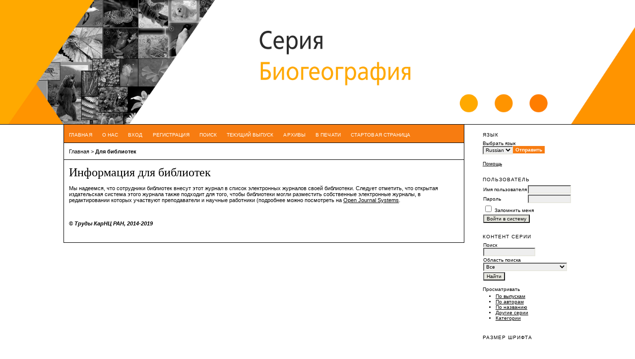

--- FILE ---
content_type: text/html; charset=utf-8
request_url: http://journals.krc.karelia.ru/index.php/biogeo/information/librarians
body_size: 19441
content:

<!DOCTYPE html PUBLIC "-//W3C//DTD XHTML 1.0 Transitional//EN"
	"http://www.w3.org/TR/xhtml1/DTD/xhtml1-transitional.dtd">
<html xmlns="http://www.w3.org/1999/xhtml">
<head>
	<meta http-equiv="Content-Type" content="text/html; charset=utf-8" />
	<title>Информация для библиотек</title>
	<meta name="description" content="" />
	<meta name="keywords" content="" />
	<meta name="generator" content="Open Journal Systems 2.4.5.0" />
	
		<link rel="stylesheet" href="http://journals.krc.karelia.ru/lib/pkp/styles/pkp.css" type="text/css" />
	<link rel="stylesheet" href="http://journals.krc.karelia.ru/lib/pkp/styles/common.css" type="text/css" />
	<link rel="stylesheet" href="http://journals.krc.karelia.ru/styles/common.css" type="text/css" />
	<link rel="stylesheet" href="http://journals.krc.karelia.ru/styles/compiled.css" type="text/css" />

	<!-- Base Jquery -->
	<script type="text/javascript" src="//www.google.com/jsapi"></script>
		<script type="text/javascript">
			<!--
			// Provide a local fallback if the CDN cannot be reached
			if (typeof google == 'undefined') {
				document.write(unescape("%3Cscript src='http://journals.krc.karelia.ru/lib/pkp/js/lib/jquery/jquery.min.js' type='text/javascript'%3E%3C/script%3E"));
				document.write(unescape("%3Cscript src='http://journals.krc.karelia.ru/lib/pkp/js/lib/jquery/plugins/jqueryUi.min.js' type='text/javascript'%3E%3C/script%3E"));
			} else {
				google.load("jquery", "1.4.4");
				google.load("jqueryui", "1.8.6");
			}
			// -->
		</script>
	
	
	
	<link rel="stylesheet" href="http://journals.krc.karelia.ru/styles/sidebar.css" type="text/css" />		<link rel="stylesheet" href="http://journals.krc.karelia.ru/styles/rightSidebar.css" type="text/css" />	
			<link rel="stylesheet" href="http://journals.krc.karelia.ru/public/site/sitestyle.css" type="text/css" />
			<link rel="stylesheet" href="http://journals.krc.karelia.ru/plugins/themes/vanilla/vanilla.css" type="text/css" />
			<link rel="stylesheet" href="http://journals.krc.karelia.ru/public/journals/1/journalStyleSheet.css" type="text/css" />
			<link rel="stylesheet" href="http://journals.krc.karelia.ru/plugins/blocks/languageToggle/styles/languageToggle.css" type="text/css" />
	
	<!-- Default global locale keys for JavaScript -->
	
<script type="text/javascript">
	jQuery.pkp = jQuery.pkp || { };
	jQuery.pkp.locale = { };
			
				jQuery.pkp.locale.form_dataHasChanged = 'Данные этой формы были изменены. Все равно продолжить?';
	</script>
	<!-- Compiled scripts -->
			
<script type="text/javascript" src="http://journals.krc.karelia.ru/lib/pkp/js/lib/jquery/plugins/jquery.tag-it.js"></script>
<script type="text/javascript" src="http://journals.krc.karelia.ru/lib/pkp/js/lib/jquery/plugins/jquery.cookie.js"></script>

<script type="text/javascript" src="http://journals.krc.karelia.ru/lib/pkp/js/functions/fontController.js"></script>
<script type="text/javascript" src="http://journals.krc.karelia.ru/lib/pkp/js/functions/general.js"></script>
<script type="text/javascript" src="http://journals.krc.karelia.ru/lib/pkp/js/functions/jqueryValidatorI18n.js"></script>

<script type="text/javascript" src="http://journals.krc.karelia.ru/lib/pkp/js/classes/Helper.js"></script>
<script type="text/javascript" src="http://journals.krc.karelia.ru/lib/pkp/js/classes/ObjectProxy.js"></script>
<script type="text/javascript" src="http://journals.krc.karelia.ru/lib/pkp/js/classes/Handler.js"></script>
<script type="text/javascript" src="http://journals.krc.karelia.ru/lib/pkp/js/classes/linkAction/LinkActionRequest.js"></script>
<script type="text/javascript" src="http://journals.krc.karelia.ru/lib/pkp/js/classes/features/Feature.js"></script>

<script type="text/javascript" src="http://journals.krc.karelia.ru/lib/pkp/js/controllers/SiteHandler.js"></script><!-- Included only for namespace definition -->
<script type="text/javascript" src="http://journals.krc.karelia.ru/lib/pkp/js/controllers/UrlInDivHandler.js"></script>
<script type="text/javascript" src="http://journals.krc.karelia.ru/lib/pkp/js/controllers/AutocompleteHandler.js"></script>
<script type="text/javascript" src="http://journals.krc.karelia.ru/lib/pkp/js/controllers/ExtrasOnDemandHandler.js"></script>
<script type="text/javascript" src="http://journals.krc.karelia.ru/lib/pkp/js/controllers/form/FormHandler.js"></script>
<script type="text/javascript" src="http://journals.krc.karelia.ru/lib/pkp/js/controllers/form/AjaxFormHandler.js"></script>
<script type="text/javascript" src="http://journals.krc.karelia.ru/lib/pkp/js/controllers/form/ClientFormHandler.js"></script>
<script type="text/javascript" src="http://journals.krc.karelia.ru/lib/pkp/js/controllers/grid/GridHandler.js"></script>
<script type="text/javascript" src="http://journals.krc.karelia.ru/lib/pkp/js/controllers/linkAction/LinkActionHandler.js"></script>

<script type="text/javascript" src="http://journals.krc.karelia.ru/js/pages/search/SearchFormHandler.js"></script>
<script type="text/javascript" src="http://journals.krc.karelia.ru/js/statistics/ReportGeneratorFormHandler.js"></script>
<script type="text/javascript" src="http://journals.krc.karelia.ru/plugins/generic/lucene/js/LuceneAutocompleteHandler.js"></script>

<script type="text/javascript" src="http://journals.krc.karelia.ru/lib/pkp/js/lib/jquery/plugins/jquery.pkp.js"></script>	
	<!-- Form validation -->
	<script type="text/javascript" src="http://journals.krc.karelia.ru/lib/pkp/js/lib/jquery/plugins/validate/jquery.validate.js"></script>
	<script type="text/javascript">
		<!--
		// initialise plugins
		
		$(function(){
			jqueryValidatorI18n("http://journals.krc.karelia.ru", "ru_RU"); // include the appropriate validation localization
			
			$(".tagit").live('click', function() {
				$(this).find('input').focus();
			});
		});
		// -->
		
	</script>

		
</head>
<body id="pkp-navigation-infoForLibrarians-long">
<div id="container">

<div id="header">
<div id="headerTitle">
<h1>
	<img src="http://journals.krc.karelia.ru/public/journals/1/pageHeaderTitleImage_ru_RU.png" width="3228" height="630" alt="Серия Биогеография" />
</h1>
</div>
</div>

<div id="body">

	<div id="sidebar">
							<div id="rightSidebar">
				
<div class="block" id="sidebarLanguageToggle">
	<script type="text/javascript">
		<!--
		function changeLanguage() {
			var e = document.getElementById('languageSelect');
			var new_locale = e.options[e.selectedIndex].value;

			var redirect_url = 'http://journals.krc.karelia.ru/index.php/biogeo/user/setLocale/NEW_LOCALE?source=%2Findex.php%2Fbiogeo%2Finformation%2Flibrarians';
			redirect_url = redirect_url.replace("NEW_LOCALE", new_locale);

			window.location.href = redirect_url;
		}
		//-->
	</script>
	<span class="blockTitle">Язык</span>
	<form action="#">
		<label for="languageSelect">Выбрать язык</label>
		<select id="languageSelect" size="1" name="locale" class="selectMenu"><option label="Russian" value="ru_RU" selected="selected">Russian</option>
<option label="English" value="en_US">English</option>
</select>
		<input type="submit" class="button" value="Отправить" onclick="changeLanguage(); return false;" />
	</form>
</div>
<div class="block" id="sidebarHelp">
	<a class="blockTitle" href="javascript:openHelp('http://journals.krc.karelia.ru/index.php/biogeo/help')">Помощь</a>
</div><div class="block" id="sidebarUser">
			<span class="blockTitle">Пользователь</span>
	
						<form method="post" action="http://journals.krc.karelia.ru/index.php/biogeo/login/signIn">
				<table>
					<tr>
						<td><label for="sidebar-username">Имя пользователя</label></td>
						<td><input type="text" id="sidebar-username" name="username" value="" size="12" maxlength="32" class="textField" /></td>
					</tr>
					<tr>
						<td><label for="sidebar-password">Пароль</label></td>
						<td><input type="password" id="sidebar-password" name="password" value="" size="12" maxlength="32" class="textField" /></td>
					</tr>
					<tr>
						<td colspan="2"><input type="checkbox" id="remember" name="remember" value="1" /> <label for="remember">Запомнить меня</label></td>
					</tr>
					<tr>
						<td colspan="2"><input type="submit" value="Войти в систему" class="button" /></td>
					</tr>
				</table>
			</form>
			</div><div class="block" id="sidebarNavigation">
	<span class="blockTitle">Контент серии</span>

	<form id="simpleSearchForm" method="post" action="http://journals.krc.karelia.ru/index.php/biogeo/search/search">
		<table id="simpleSearchInput">
			<tr>
				<td>
													<label for="simpleQuery">Поиск <br />
					<input type="text" id="simpleQuery" name="simpleQuery" size="15" maxlength="255" value="" class="textField" /></label>
								</td>
			</tr>
			<tr>
				<td><label for="searchField">
				Область поиска
				<br />
				<select id="searchField" name="searchField" size="1" class="selectMenu">
					<option label="Все" value="query">Все</option>
<option label="Авторы" value="authors">Авторы</option>
<option label="Название" value="title">Название</option>
<option label="Аннотация" value="abstract">Аннотация</option>
<option label="Термины для индексирования" value="indexTerms">Термины для индексирования</option>
<option label="Полный текст" value="galleyFullText">Полный текст</option>

				</select></label>
				</td>
			</tr>
			<tr>
				<td><input type="submit" value="Найти" class="button" /></td>
			</tr>
		</table>
	</form>

	<br />

		<span class="blockSubtitle">Просматривать</span>
	<ul>
		<li><a href="http://journals.krc.karelia.ru/index.php/biogeo/issue/archive">По выпускам</a></li>
		<li><a href="http://journals.krc.karelia.ru/index.php/biogeo/search/authors">По авторам</a></li>
		<li><a href="http://journals.krc.karelia.ru/index.php/biogeo/search/titles">По названию</a></li>
		
					<li><a href="http://journals.krc.karelia.ru/index.php/index">Другие серии</a></li>
			<li><a href="http://journals.krc.karelia.ru/index.php/index/search/categories">Категории</a></li>			</ul>
	</div>

<!-- Add javascript required for font sizer -->
<script type="text/javascript">
	<!--
	$(function(){
		fontSize("#sizer", "body", 9, 16, 32, ""); // Initialize the font sizer
	});
	// -->
</script>

<div class="block" id="sidebarFontSize" style="margin-bottom: 4px;">
	<span class="blockTitle">Размер шрифта</span>
	<div id="sizer"></div>
</div>
<br /><div class="block" id="sidebarInformation">
	<span class="blockTitle">Информация</span>
	<ul>
		<li><a href="http://journals.krc.karelia.ru/index.php/biogeo/information/readers">Для читателей</a></li>		<li><a href="http://journals.krc.karelia.ru/index.php/biogeo/information/authors">Для авторов</a></li>		<li><a href="http://journals.krc.karelia.ru/index.php/biogeo/information/librarians">Для библиотек</a></li>	</ul>
</div>

<div class="block" id="sidebarDevelopedBy">
	<a class="blockTitle" href="http://pkp.sfu.ca/ojs/" id="developedBy">Open Journal Systems</a>
</div><div class="block" id="sidebarKeywordCloud">
	<span class="blockTitle">Ключевые слова</span>
			<a href="http://journals.krc.karelia.ru/index.php/biogeo/search?subject=%D0%90%D1%80%D1%85%D0%B0%D0%BD%D0%B3%D0%B5%D0%BB%D1%8C%D1%81%D0%BA%D0%B0%D1%8F%20%D0%BE%D0%B1%D0%BB%D0%B0%D1%81%D1%82%D1%8C"><span style="font-size: 91.326530612245%;">Архангельская область</span></a>
			<a href="http://journals.krc.karelia.ru/index.php/biogeo/search?subject=%D0%9A%D0%B0%D1%80%D0%B5%D0%BB%D0%B8%D1%8F"><span style="font-size: 103.57142857143%;">Карелия</span></a>
			<a href="http://journals.krc.karelia.ru/index.php/biogeo/search?subject=%D0%9A%D1%80%D0%B0%D1%81%D0%BD%D0%B0%D1%8F%20%D0%BA%D0%BD%D0%B8%D0%B3%D0%B0"><span style="font-size: 142.34693877551%;">Красная книга</span></a>
			<a href="http://journals.krc.karelia.ru/index.php/biogeo/search?subject=%D0%9C%D1%83%D1%80%D0%BC%D0%B0%D0%BD%D1%81%D0%BA%D0%B0%D1%8F%20%D0%BE%D0%B1%D0%BB%D0%B0%D1%81%D1%82%D1%8C"><span style="font-size: 123.97959183673%;">Мурманская область</span></a>
			<a href="http://journals.krc.karelia.ru/index.php/biogeo/search?subject=%D0%9E%D0%9E%D0%9F%D0%A2"><span style="font-size: 93.367346938776%;">ООПТ</span></a>
			<a href="http://journals.krc.karelia.ru/index.php/biogeo/search?subject=%D0%A0%D0%B5%D1%81%D0%BF%D1%83%D0%B1%D0%BB%D0%B8%D0%BA%D0%B0%20%D0%9A%D0%B0%D1%80%D0%B5%D0%BB%D0%B8%D1%8F"><span style="font-size: 117.85714285714%;">Республика Карелия</span></a>
			<a href="http://journals.krc.karelia.ru/index.php/biogeo/search?subject=%D0%B0%D1%84%D0%B8%D0%BB%D0%BB%D0%BE%D1%84%D0%BE%D1%80%D0%BE%D0%B2%D1%8B%D0%B5%20%D0%B3%D1%80%D0%B8%D0%B1%D1%8B"><span style="font-size: 93.367346938776%;">афиллофоровые грибы</span></a>
			<a href="http://journals.krc.karelia.ru/index.php/biogeo/search?subject=%D0%B1%D0%B8%D0%BE%D1%80%D0%B0%D0%B7%D0%BD%D0%BE%D0%BE%D0%B1%D1%80%D0%B0%D0%B7%D0%B8%D0%B5"><span style="font-size: 111.73469387755%;">биоразнообразие</span></a>
			<a href="http://journals.krc.karelia.ru/index.php/biogeo/search?subject=%D0%B3%D1%80%D0%B8%D0%B1%D1%8B"><span style="font-size: 99.489795918367%;">грибы</span></a>
			<a href="http://journals.krc.karelia.ru/index.php/biogeo/search?subject=%D0%BB%D0%B8%D1%88%D0%B0%D0%B9%D0%BD%D0%B8%D0%BA%D0%B8"><span style="font-size: 119.89795918367%;">лишайники</span></a>
			<a href="http://journals.krc.karelia.ru/index.php/biogeo/search?subject=%D0%BC%D0%B8%D0%BA%D0%BE%D0%B1%D0%B8%D0%BE%D1%82%D0%B0"><span style="font-size: 93.367346938776%;">микобиота</span></a>
			<a href="http://journals.krc.karelia.ru/index.php/biogeo/search?subject=%D0%BC%D1%85%D0%B8"><span style="font-size: 105.61224489796%;">мхи</span></a>
			<a href="http://journals.krc.karelia.ru/index.php/biogeo/search?subject=%D0%BD%D0%BE%D0%B2%D1%8B%D0%B5%20%D0%BD%D0%B0%D1%85%D0%BE%D0%B4%D0%BA%D0%B8"><span style="font-size: 121.9387755102%;">новые находки</span></a>
			<a href="http://journals.krc.karelia.ru/index.php/biogeo/search?subject=%D0%BE%D1%81%D0%BE%D0%B1%D0%BE%20%D0%BE%D1%85%D1%80%D0%B0%D0%BD%D1%8F%D0%B5%D0%BC%D1%8B%D0%B5%20%D0%BF%D1%80%D0%B8%D1%80%D0%BE%D0%B4%D0%BD%D1%8B%D0%B5%20%D1%82%D0%B5%D1%80%D1%80%D0%B8%D1%82%D0%BE%D1%80%D0%B8%D0%B8"><span style="font-size: 97.448979591837%;">особо охраняемые природные территории</span></a>
			<a href="http://journals.krc.karelia.ru/index.php/biogeo/search?subject=%D0%BE%D1%85%D1%80%D0%B0%D0%BD%D1%8F%D0%B5%D0%BC%D1%8B%D0%B5%20%D0%B2%D0%B8%D0%B4%D1%8B"><span style="font-size: 109.69387755102%;">охраняемые виды</span></a>
			<a href="http://journals.krc.karelia.ru/index.php/biogeo/search?subject=%D0%BF%D0%B5%D1%87%D0%B5%D0%BD%D0%BE%D1%87%D0%BD%D0%B8%D0%BA%D0%B8"><span style="font-size: 93.367346938776%;">печеночники</span></a>
			<a href="http://journals.krc.karelia.ru/index.php/biogeo/search?subject=%D1%80%D0%B0%D1%81%D0%BF%D1%80%D0%BE%D1%81%D1%82%D1%80%D0%B0%D0%BD%D0%B5%D0%BD%D0%B8%D0%B5"><span style="font-size: 93.367346938776%;">распространение</span></a>
			<a href="http://journals.krc.karelia.ru/index.php/biogeo/search?subject=%D1%80%D0%B5%D0%B4%D0%BA%D0%B8%D0%B5%20%D0%B2%D0%B8%D0%B4%D1%8B"><span style="font-size: 166.83673469388%;">редкие виды</span></a>
			<a href="http://journals.krc.karelia.ru/index.php/biogeo/search?subject=%D1%81%D0%BE%D1%81%D1%83%D0%B4%D0%B8%D1%81%D1%82%D1%8B%D0%B5%20%D1%80%D0%B0%D1%81%D1%82%D0%B5%D0%BD%D0%B8%D1%8F"><span style="font-size: 172.95918367347%;">сосудистые растения</span></a>
			<a href="http://journals.krc.karelia.ru/index.php/biogeo/search?subject=%D1%84%D0%BB%D0%BE%D1%80%D0%B0"><span style="font-size: 95.408163265306%;">флора</span></a>
			<a href="http://journals.krc.karelia.ru/index.php/biogeo/search?subject=%D1%84%D0%BB%D0%BE%D1%80%D0%B8%D1%81%D1%82%D0%B8%D1%87%D0%B5%D1%81%D0%BA%D0%B8%D0%B5%20%D0%BD%D0%B0%D1%85%D0%BE%D0%B4%D0%BA%D0%B8"><span style="font-size: 101.5306122449%;">флористические находки</span></a>
	</div>

			</div>
			</div>

<div id="main">
<div id="navbar">
	<ul class="menu">
		<li id="home"><a href="http://journals.krc.karelia.ru/index.php/biogeo/index">Главная</a></li>
		<li id="about"><a href="http://journals.krc.karelia.ru/index.php/biogeo/about">О нас</a></li>

					<li id="login"><a href="http://journals.krc.karelia.ru/index.php/biogeo/login">Вход</a></li>
							<li id="register"><a href="http://journals.krc.karelia.ru/index.php/biogeo/user/register">Регистрация</a></li>
										<li id="search"><a href="http://journals.krc.karelia.ru/index.php/biogeo/search">Поиск</a></li>
		
					<li id="current"><a href="http://journals.krc.karelia.ru/index.php/biogeo/issue/current">Текущий выпуск</a></li>
			<li id="archives"><a href="http://journals.krc.karelia.ru/index.php/biogeo/issue/archive">Архивы</a></li>
		
		

									<li class="navItem" id="navItem-0"><a href="http://journals.krc.karelia.ru/index.php/biogeo/issue/view/139">В печати</a></li>
												<li class="navItem" id="navItem-1"><a href="http://journals.krc.karelia.ru/">Стартовая страница</a></li>
						</ul>
</div>
<div id="breadcrumb">
	<a href="http://journals.krc.karelia.ru/index.php/biogeo/index">Главная</a> &gt;
			<a href="http://journals.krc.karelia.ru/index.php/biogeo/information/librarians" class="current">Для библиотек</a></div>

<h2>Информация для библиотек</h2>


<div id="content">

<div id="journalInfo">
<p>Мы надеемся, что сотрудники библиотек внесут этот журнал в список электронных журналов своей библиотеки. Следует отметить, что открытая издательская система этого журнала также подходит для того, чтобы библиотеки могли разместить собственные электронные журналы, в редактировании которых участвуют преподаватели и научные работники (подробнее можно посмотреть на <a href="http://pkp.sfu.ca/ojs">Open Journal Systems</a>.</p>
</div>
	<br /><br />
	<div id="pageFooter"><em><strong>© Труды КарНЦ РАН, 2014-2019</strong></em></div>
<!-- Google Analytics -->

<script>
(function(i,s,o,g,r,a,m){i['GoogleAnalyticsObject']=r;i[r]=i[r]||function(){
(i[r].q=i[r].q||[]).push(arguments)},i[r].l=1*new Date();a=s.createElement(o),
m=s.getElementsByTagName(o)[0];a.async=1;a.src=g;m.parentNode.insertBefore(a,m)
})(window,document,'script','//www.google-analytics.com/analytics.js','ga');

ga('create', '{$googleAnalyticsSiteId|escape}', 'auto');
ga('send', 'pageview');

</script>

<!-- End Google Analytics -->
</div><!-- content -->
</div><!-- main -->
</div><!-- body -->



</div><!-- container -->
</body>
</html>

--- FILE ---
content_type: text/css
request_url: http://journals.krc.karelia.ru/public/site/sitestyle.css
body_size: 847
content:
#content {
	padding: 0 10px;
}

#header h1 {
	padding: 0;
	overflow: hidden;
}

#header h1 img {
	width: 100%;
	height: auto;
}

#main {
	padding-top: 0;
}

#main h3 {
    padding-left: 10px;
}

#navbar {
	background: #921b21;
    	padding-top: 10px;
}

#navbar a {
    	color: #fff;
}

#navbar a:hover {
	background: none;
	text-decoration: underline;
}

#sidebarLanguageToggle .button {
	background: #000;
	border: none;
	color: #fff;
        font-weight: bold;
	padding: 2px 5px;
}

.indent {
    margin-right: 20px;
}

.dead {
    border: 2px solid #000;
    padding: 0 2px;
}

.tocTitle {
    text-transform: uppercase;
}

@media screen and (max-width: 1600px) {
  ul.menu li {
    padding-right: 1em;
  }

  #navbar a {
    font-size: 0.6em;
    letter-spacing: 0.01em;
  }
}

--- FILE ---
content_type: text/css
request_url: http://journals.krc.karelia.ru/public/journals/1/journalStyleSheet.css
body_size: 89
content:
input.defaultButton,
#sidebarLanguageToggle .button,
#navbar {
	background: #f77c11;
}


